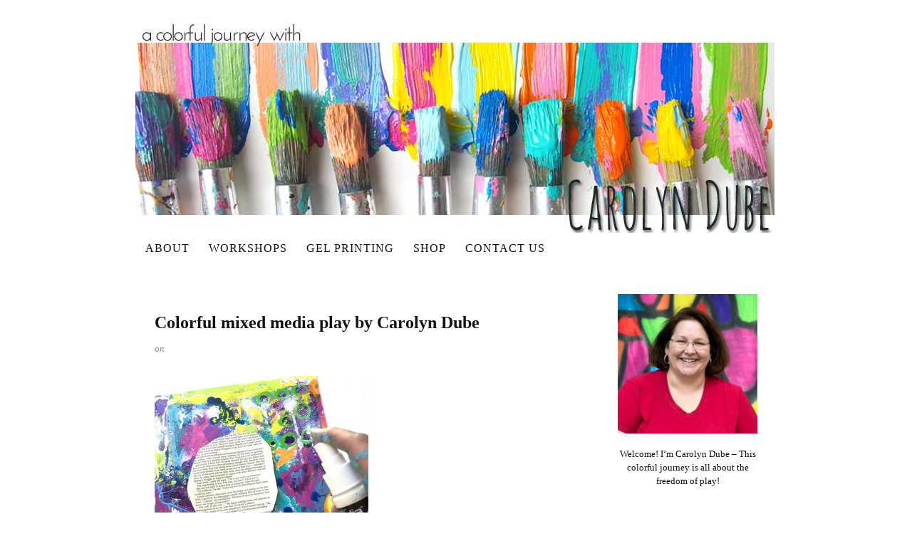

--- FILE ---
content_type: text/html; charset=UTF-8
request_url: https://acolorfuljourney.com/dream/painted-canvas-play-carolyn-dube4/
body_size: 84557
content:
<!DOCTYPE html>
<html dir="ltr" lang="en">
<head><meta charset="UTF-8" /><script>if(navigator.userAgent.match(/MSIE|Internet Explorer/i)||navigator.userAgent.match(/Trident\/7\..*?rv:11/i)){var href=document.location.href;if(!href.match(/[?&]nowprocket/)){if(href.indexOf("?")==-1){if(href.indexOf("#")==-1){document.location.href=href+"?nowprocket=1"}else{document.location.href=href.replace("#","?nowprocket=1#")}}else{if(href.indexOf("#")==-1){document.location.href=href+"&nowprocket=1"}else{document.location.href=href.replace("#","&nowprocket=1#")}}}}</script><script>(()=>{class RocketLazyLoadScripts{constructor(){this.v="2.0.2",this.userEvents=["keydown","keyup","mousedown","mouseup","mousemove","mouseover","mouseenter","mouseout","mouseleave","touchmove","touchstart","touchend","touchcancel","wheel","click","dblclick","input","visibilitychange"],this.attributeEvents=["onblur","onclick","oncontextmenu","ondblclick","onfocus","onmousedown","onmouseenter","onmouseleave","onmousemove","onmouseout","onmouseover","onmouseup","onmousewheel","onscroll","onsubmit"]}async t(){this.i(),this.o(),/iP(ad|hone)/.test(navigator.userAgent)&&this.h(),this.u(),this.l(this),this.m(),this.k(this),this.p(this),this._(),await Promise.all([this.R(),this.L()]),this.lastBreath=Date.now(),this.S(this),this.P(),this.D(),this.O(),this.M(),await this.C(this.delayedScripts.normal),await this.C(this.delayedScripts.defer),await this.C(this.delayedScripts.async),this.T("domReady"),await this.F(),await this.j(),await this.I(),this.T("windowLoad"),await this.A(),window.dispatchEvent(new Event("rocket-allScriptsLoaded")),this.everythingLoaded=!0,this.lastTouchEnd&&await new Promise((t=>setTimeout(t,500-Date.now()+this.lastTouchEnd))),this.H(),this.T("all"),this.U(),this.W()}i(){this.CSPIssue=sessionStorage.getItem("rocketCSPIssue"),document.addEventListener("securitypolicyviolation",(t=>{this.CSPIssue||"script-src-elem"!==t.violatedDirective||"data"!==t.blockedURI||(this.CSPIssue=!0,sessionStorage.setItem("rocketCSPIssue",!0))}),{isRocket:!0})}o(){window.addEventListener("pageshow",(t=>{this.persisted=t.persisted,this.realWindowLoadedFired=!0}),{isRocket:!0}),window.addEventListener("pagehide",(()=>{this.onFirstUserAction=null}),{isRocket:!0})}h(){let t;function e(e){t=e}window.addEventListener("touchstart",e,{isRocket:!0}),window.addEventListener("touchend",(function i(o){Math.abs(o.changedTouches[0].pageX-t.changedTouches[0].pageX)<10&&Math.abs(o.changedTouches[0].pageY-t.changedTouches[0].pageY)<10&&o.timeStamp-t.timeStamp<200&&(o.target.dispatchEvent(new PointerEvent("click",{target:o.target,bubbles:!0,cancelable:!0})),event.preventDefault(),window.removeEventListener("touchstart",e,{isRocket:!0}),window.removeEventListener("touchend",i,{isRocket:!0}))}),{isRocket:!0})}q(t){this.userActionTriggered||("mousemove"!==t.type||this.firstMousemoveIgnored?"keyup"===t.type||"mouseover"===t.type||"mouseout"===t.type||(this.userActionTriggered=!0,this.onFirstUserAction&&this.onFirstUserAction()):this.firstMousemoveIgnored=!0),"click"===t.type&&t.preventDefault(),this.savedUserEvents.length>0&&(t.stopPropagation(),t.stopImmediatePropagation()),"touchstart"===this.lastEvent&&"touchend"===t.type&&(this.lastTouchEnd=Date.now()),"click"===t.type&&(this.lastTouchEnd=0),this.lastEvent=t.type,this.savedUserEvents.push(t)}u(){this.savedUserEvents=[],this.userEventHandler=this.q.bind(this),this.userEvents.forEach((t=>window.addEventListener(t,this.userEventHandler,{passive:!1,isRocket:!0})))}U(){this.userEvents.forEach((t=>window.removeEventListener(t,this.userEventHandler,{passive:!1,isRocket:!0}))),this.savedUserEvents.forEach((t=>{t.target.dispatchEvent(new window[t.constructor.name](t.type,t))}))}m(){this.eventsMutationObserver=new MutationObserver((t=>{const e="return false";for(const i of t){if("attributes"===i.type){const t=i.target.getAttribute(i.attributeName);t&&t!==e&&(i.target.setAttribute("data-rocket-"+i.attributeName,t),i.target.setAttribute(i.attributeName,e))}"childList"===i.type&&i.addedNodes.forEach((t=>{if(t.nodeType===Node.ELEMENT_NODE)for(const i of t.attributes)this.attributeEvents.includes(i.name)&&i.value&&""!==i.value&&(t.setAttribute("data-rocket-"+i.name,i.value),t.setAttribute(i.name,e))}))}})),this.eventsMutationObserver.observe(document,{subtree:!0,childList:!0,attributeFilter:this.attributeEvents})}H(){this.eventsMutationObserver.disconnect(),this.attributeEvents.forEach((t=>{document.querySelectorAll("[data-rocket-"+t+"]").forEach((e=>{e.setAttribute(t,e.getAttribute("data-rocket-"+t)),e.removeAttribute("data-rocket-"+t)}))}))}k(t){Object.defineProperty(HTMLElement.prototype,"onclick",{get(){return this.rocketonclick},set(e){this.rocketonclick=e,this.setAttribute(t.everythingLoaded?"onclick":"data-rocket-onclick","this.rocketonclick(event)")}})}S(t){function e(e,i){let o=e[i];e[i]=null,Object.defineProperty(e,i,{get:()=>o,set(s){t.everythingLoaded?o=s:e["rocket"+i]=o=s}})}e(document,"onreadystatechange"),e(window,"onload"),e(window,"onpageshow");try{Object.defineProperty(document,"readyState",{get:()=>t.rocketReadyState,set(e){t.rocketReadyState=e},configurable:!0}),document.readyState="loading"}catch(t){console.log("WPRocket DJE readyState conflict, bypassing")}}l(t){this.originalAddEventListener=EventTarget.prototype.addEventListener,this.originalRemoveEventListener=EventTarget.prototype.removeEventListener,this.savedEventListeners=[],EventTarget.prototype.addEventListener=function(e,i,o){o&&o.isRocket||!t.B(e,this)&&!t.userEvents.includes(e)||t.B(e,this)&&!t.userActionTriggered||e.startsWith("rocket-")?t.originalAddEventListener.call(this,e,i,o):t.savedEventListeners.push({target:this,remove:!1,type:e,func:i,options:o})},EventTarget.prototype.removeEventListener=function(e,i,o){o&&o.isRocket||!t.B(e,this)&&!t.userEvents.includes(e)||t.B(e,this)&&!t.userActionTriggered||e.startsWith("rocket-")?t.originalRemoveEventListener.call(this,e,i,o):t.savedEventListeners.push({target:this,remove:!0,type:e,func:i,options:o})}}T(t){"all"===t&&(EventTarget.prototype.addEventListener=this.originalAddEventListener,EventTarget.prototype.removeEventListener=this.originalRemoveEventListener),this.savedEventListeners=this.savedEventListeners.filter((e=>{let i=e.type,o=e.target||window;return"domReady"===t&&"DOMContentLoaded"!==i&&"readystatechange"!==i||("windowLoad"===t&&"load"!==i&&"readystatechange"!==i&&"pageshow"!==i||(this.B(i,o)&&(i="rocket-"+i),e.remove?o.removeEventListener(i,e.func,e.options):o.addEventListener(i,e.func,e.options),!1))}))}p(t){let e;function i(e){return t.everythingLoaded?e:e.split(" ").map((t=>"load"===t||t.startsWith("load.")?"rocket-jquery-load":t)).join(" ")}function o(o){function s(e){const s=o.fn[e];o.fn[e]=o.fn.init.prototype[e]=function(){return this[0]===window&&t.userActionTriggered&&("string"==typeof arguments[0]||arguments[0]instanceof String?arguments[0]=i(arguments[0]):"object"==typeof arguments[0]&&Object.keys(arguments[0]).forEach((t=>{const e=arguments[0][t];delete arguments[0][t],arguments[0][i(t)]=e}))),s.apply(this,arguments),this}}if(o&&o.fn&&!t.allJQueries.includes(o)){const e={DOMContentLoaded:[],"rocket-DOMContentLoaded":[]};for(const t in e)document.addEventListener(t,(()=>{e[t].forEach((t=>t()))}),{isRocket:!0});o.fn.ready=o.fn.init.prototype.ready=function(i){function s(){parseInt(o.fn.jquery)>2?setTimeout((()=>i.bind(document)(o))):i.bind(document)(o)}return t.realDomReadyFired?!t.userActionTriggered||t.fauxDomReadyFired?s():e["rocket-DOMContentLoaded"].push(s):e.DOMContentLoaded.push(s),o([])},s("on"),s("one"),s("off"),t.allJQueries.push(o)}e=o}t.allJQueries=[],o(window.jQuery),Object.defineProperty(window,"jQuery",{get:()=>e,set(t){o(t)}})}P(){const t=new Map;document.write=document.writeln=function(e){const i=document.currentScript,o=document.createRange(),s=i.parentElement;let n=t.get(i);void 0===n&&(n=i.nextSibling,t.set(i,n));const a=document.createDocumentFragment();o.setStart(a,0),a.appendChild(o.createContextualFragment(e)),s.insertBefore(a,n)}}async R(){return new Promise((t=>{this.userActionTriggered?t():this.onFirstUserAction=t}))}async L(){return new Promise((t=>{document.addEventListener("DOMContentLoaded",(()=>{this.realDomReadyFired=!0,t()}),{isRocket:!0})}))}async I(){return this.realWindowLoadedFired?Promise.resolve():new Promise((t=>{window.addEventListener("load",t,{isRocket:!0})}))}M(){this.pendingScripts=[];this.scriptsMutationObserver=new MutationObserver((t=>{for(const e of t)e.addedNodes.forEach((t=>{"SCRIPT"!==t.tagName||t.noModule||t.isWPRocket||this.pendingScripts.push({script:t,promise:new Promise((e=>{const i=()=>{const i=this.pendingScripts.findIndex((e=>e.script===t));i>=0&&this.pendingScripts.splice(i,1),e()};t.addEventListener("load",i,{isRocket:!0}),t.addEventListener("error",i,{isRocket:!0}),setTimeout(i,1e3)}))})}))})),this.scriptsMutationObserver.observe(document,{childList:!0,subtree:!0})}async j(){await this.J(),this.pendingScripts.length?(await this.pendingScripts[0].promise,await this.j()):this.scriptsMutationObserver.disconnect()}D(){this.delayedScripts={normal:[],async:[],defer:[]},document.querySelectorAll("script[type$=rocketlazyloadscript]").forEach((t=>{t.hasAttribute("data-rocket-src")?t.hasAttribute("async")&&!1!==t.async?this.delayedScripts.async.push(t):t.hasAttribute("defer")&&!1!==t.defer||"module"===t.getAttribute("data-rocket-type")?this.delayedScripts.defer.push(t):this.delayedScripts.normal.push(t):this.delayedScripts.normal.push(t)}))}async _(){await this.L();let t=[];document.querySelectorAll("script[type$=rocketlazyloadscript][data-rocket-src]").forEach((e=>{let i=e.getAttribute("data-rocket-src");if(i&&!i.startsWith("data:")){i.startsWith("//")&&(i=location.protocol+i);try{const o=new URL(i).origin;o!==location.origin&&t.push({src:o,crossOrigin:e.crossOrigin||"module"===e.getAttribute("data-rocket-type")})}catch(t){}}})),t=[...new Map(t.map((t=>[JSON.stringify(t),t]))).values()],this.N(t,"preconnect")}async $(t){if(await this.G(),!0!==t.noModule||!("noModule"in HTMLScriptElement.prototype))return new Promise((e=>{let i;function o(){(i||t).setAttribute("data-rocket-status","executed"),e()}try{if(navigator.userAgent.includes("Firefox/")||""===navigator.vendor||this.CSPIssue)i=document.createElement("script"),[...t.attributes].forEach((t=>{let e=t.nodeName;"type"!==e&&("data-rocket-type"===e&&(e="type"),"data-rocket-src"===e&&(e="src"),i.setAttribute(e,t.nodeValue))})),t.text&&(i.text=t.text),t.nonce&&(i.nonce=t.nonce),i.hasAttribute("src")?(i.addEventListener("load",o,{isRocket:!0}),i.addEventListener("error",(()=>{i.setAttribute("data-rocket-status","failed-network"),e()}),{isRocket:!0}),setTimeout((()=>{i.isConnected||e()}),1)):(i.text=t.text,o()),i.isWPRocket=!0,t.parentNode.replaceChild(i,t);else{const i=t.getAttribute("data-rocket-type"),s=t.getAttribute("data-rocket-src");i?(t.type=i,t.removeAttribute("data-rocket-type")):t.removeAttribute("type"),t.addEventListener("load",o,{isRocket:!0}),t.addEventListener("error",(i=>{this.CSPIssue&&i.target.src.startsWith("data:")?(console.log("WPRocket: CSP fallback activated"),t.removeAttribute("src"),this.$(t).then(e)):(t.setAttribute("data-rocket-status","failed-network"),e())}),{isRocket:!0}),s?(t.fetchPriority="high",t.removeAttribute("data-rocket-src"),t.src=s):t.src="data:text/javascript;base64,"+window.btoa(unescape(encodeURIComponent(t.text)))}}catch(i){t.setAttribute("data-rocket-status","failed-transform"),e()}}));t.setAttribute("data-rocket-status","skipped")}async C(t){const e=t.shift();return e?(e.isConnected&&await this.$(e),this.C(t)):Promise.resolve()}O(){this.N([...this.delayedScripts.normal,...this.delayedScripts.defer,...this.delayedScripts.async],"preload")}N(t,e){this.trash=this.trash||[];let i=!0;var o=document.createDocumentFragment();t.forEach((t=>{const s=t.getAttribute&&t.getAttribute("data-rocket-src")||t.src;if(s&&!s.startsWith("data:")){const n=document.createElement("link");n.href=s,n.rel=e,"preconnect"!==e&&(n.as="script",n.fetchPriority=i?"high":"low"),t.getAttribute&&"module"===t.getAttribute("data-rocket-type")&&(n.crossOrigin=!0),t.crossOrigin&&(n.crossOrigin=t.crossOrigin),t.integrity&&(n.integrity=t.integrity),t.nonce&&(n.nonce=t.nonce),o.appendChild(n),this.trash.push(n),i=!1}})),document.head.appendChild(o)}W(){this.trash.forEach((t=>t.remove()))}async F(){try{document.readyState="interactive"}catch(t){}this.fauxDomReadyFired=!0;try{await this.G(),document.dispatchEvent(new Event("rocket-readystatechange")),await this.G(),document.rocketonreadystatechange&&document.rocketonreadystatechange(),await this.G(),document.dispatchEvent(new Event("rocket-DOMContentLoaded")),await this.G(),window.dispatchEvent(new Event("rocket-DOMContentLoaded"))}catch(t){console.error(t)}}async A(){try{document.readyState="complete"}catch(t){}try{await this.G(),document.dispatchEvent(new Event("rocket-readystatechange")),await this.G(),document.rocketonreadystatechange&&document.rocketonreadystatechange(),await this.G(),window.dispatchEvent(new Event("rocket-load")),await this.G(),window.rocketonload&&window.rocketonload(),await this.G(),this.allJQueries.forEach((t=>t(window).trigger("rocket-jquery-load"))),await this.G();const t=new Event("rocket-pageshow");t.persisted=this.persisted,window.dispatchEvent(t),await this.G(),window.rocketonpageshow&&window.rocketonpageshow({persisted:this.persisted})}catch(t){console.error(t)}}async G(){Date.now()-this.lastBreath>45&&(await this.J(),this.lastBreath=Date.now())}async J(){return document.hidden?new Promise((t=>setTimeout(t))):new Promise((t=>requestAnimationFrame(t)))}B(t,e){return e===document&&"readystatechange"===t||(e===document&&"DOMContentLoaded"===t||(e===window&&"DOMContentLoaded"===t||(e===window&&"load"===t||e===window&&"pageshow"===t)))}static run(){(new RocketLazyLoadScripts).t()}}RocketLazyLoadScripts.run()})();</script>

<meta name="viewport" content="width=device-width, initial-scale=1" />
<link data-minify="1" href="https://acolorfuljourney.com/wp-content/cache/min/1/wp-content/thesis/skins/classic-r/css.css?ver=1746792274" rel="stylesheet" />
<title>Colorful mixed media play by Carolyn Dube - Carolyn Dube</title>
<link href=\'http://fonts.googleapis.com/css?family=Josefin+Sans:400,700|Amatic+SC:400,700\' rel=\'stylesheet\' type=\'text/css\'>
<meta property=\"fb:pages\" content=\"391144817681212\" />
<link rel=\"shortcut icon\" href=\"https://acolorfuljourney.com/wp-content/uploads/2015/08/favicon-22.ico\" type=\"image/x-icon\" />
<link href="https://acolorfuljourney.com/feed/" rel="alternate" type="application/rss+xml" title="Carolyn Dube feed" />
<link href="https://acolorfuljourney.com/xmlrpc.php" rel="pingback" />
<link href="https://acolorfuljourney.com/wp-content/uploads/2015/08/favicon-22.ico" rel="shortcut icon" />
<meta name='robots' content='index, follow, max-snippet:-1, max-image-preview:large, max-video-preview:-1' />
	<style>img:is([sizes="auto" i], [sizes^="auto," i]) { contain-intrinsic-size: 3000px 1500px }</style>
	
	<!-- This site is optimized with the Yoast SEO plugin v26.8 - https://yoast.com/product/yoast-seo-wordpress/ -->
	<link rel="canonical" href="https://acolorfuljourney.com/dream/painted-canvas-play-carolyn-dube4/" />
	<meta property="og:locale" content="en_US" />
	<meta property="og:type" content="article" />
	<meta property="og:title" content="Colorful mixed media play by Carolyn Dube - Carolyn Dube" />
	<meta property="og:url" content="https://acolorfuljourney.com/dream/painted-canvas-play-carolyn-dube4/" />
	<meta property="og:site_name" content="Carolyn Dube" />
	<meta property="article:publisher" content="https://www.facebook.com/aColorfulJourney" />
	<meta property="article:modified_time" content="2016-11-02T00:44:18+00:00" />
	<meta property="og:image" content="https://acolorfuljourney.com/dream/painted-canvas-play-carolyn-dube4" />
	<meta property="og:image:width" content="700" />
	<meta property="og:image:height" content="700" />
	<meta property="og:image:type" content="image/jpeg" />
	<script type="application/ld+json" class="yoast-schema-graph">{"@context":"https://schema.org","@graph":[{"@type":"WebPage","@id":"https://acolorfuljourney.com/dream/painted-canvas-play-carolyn-dube4/","url":"https://acolorfuljourney.com/dream/painted-canvas-play-carolyn-dube4/","name":"Colorful mixed media play by Carolyn Dube - Carolyn Dube","isPartOf":{"@id":"https://acolorfuljourney.com/#website"},"primaryImageOfPage":{"@id":"https://acolorfuljourney.com/dream/painted-canvas-play-carolyn-dube4/#primaryimage"},"image":{"@id":"https://acolorfuljourney.com/dream/painted-canvas-play-carolyn-dube4/#primaryimage"},"thumbnailUrl":"https://acolorfuljourney.com/wp-content/uploads/2016/11/painted-canvas-play-carolyn-dube4.jpg","datePublished":"2016-11-01T22:49:31+00:00","dateModified":"2016-11-02T00:44:18+00:00","breadcrumb":{"@id":"https://acolorfuljourney.com/dream/painted-canvas-play-carolyn-dube4/#breadcrumb"},"inLanguage":"en","potentialAction":[{"@type":"ReadAction","target":["https://acolorfuljourney.com/dream/painted-canvas-play-carolyn-dube4/"]}]},{"@type":"ImageObject","inLanguage":"en","@id":"https://acolorfuljourney.com/dream/painted-canvas-play-carolyn-dube4/#primaryimage","url":"https://acolorfuljourney.com/wp-content/uploads/2016/11/painted-canvas-play-carolyn-dube4.jpg","contentUrl":"https://acolorfuljourney.com/wp-content/uploads/2016/11/painted-canvas-play-carolyn-dube4.jpg","width":700,"height":700},{"@type":"BreadcrumbList","@id":"https://acolorfuljourney.com/dream/painted-canvas-play-carolyn-dube4/#breadcrumb","itemListElement":[{"@type":"ListItem","position":1,"name":"Am I Dreaming of Pink Spiked Hair?","item":"https://acolorfuljourney.com/dream/"},{"@type":"ListItem","position":2,"name":"Colorful mixed media play by Carolyn Dube"}]},{"@type":"WebSite","@id":"https://acolorfuljourney.com/#website","url":"https://acolorfuljourney.com/","name":"Carolyn Dube","description":"Adventures Chasing Rainbows","potentialAction":[{"@type":"SearchAction","target":{"@type":"EntryPoint","urlTemplate":"https://acolorfuljourney.com/?s={search_term_string}"},"query-input":{"@type":"PropertyValueSpecification","valueRequired":true,"valueName":"search_term_string"}}],"inLanguage":"en"}]}</script>
	<!-- / Yoast SEO plugin. -->


<link rel='dns-prefetch' href='//www.googletagmanager.com' />

<link rel="alternate" type="application/rss+xml" title="Carolyn Dube &raquo; Colorful mixed media play by Carolyn Dube Comments Feed" href="https://acolorfuljourney.com/dream/painted-canvas-play-carolyn-dube4/feed/" />
<style id='wp-emoji-styles-inline-css' type='text/css'>

	img.wp-smiley, img.emoji {
		display: inline !important;
		border: none !important;
		box-shadow: none !important;
		height: 1em !important;
		width: 1em !important;
		margin: 0 0.07em !important;
		vertical-align: -0.1em !important;
		background: none !important;
		padding: 0 !important;
	}
</style>
<link rel='stylesheet' id='wp-block-library-css' href='https://acolorfuljourney.com/wp-includes/css/dist/block-library/style.min.css?ver=d278bfa8fc5533292581bb7f34904d07' type='text/css' media='all' />
<style id='classic-theme-styles-inline-css' type='text/css'>
/*! This file is auto-generated */
.wp-block-button__link{color:#fff;background-color:#32373c;border-radius:9999px;box-shadow:none;text-decoration:none;padding:calc(.667em + 2px) calc(1.333em + 2px);font-size:1.125em}.wp-block-file__button{background:#32373c;color:#fff;text-decoration:none}
</style>
<link data-minify="1" rel='stylesheet' id='ugb-style-css-v2-css' href='https://acolorfuljourney.com/wp-content/cache/min/1/wp-content/plugins/stackable-ultimate-gutenberg-blocks/dist/deprecated/frontend_blocks_deprecated_v2.css?ver=1746792274' type='text/css' media='all' />
<style id='ugb-style-css-v2-inline-css' type='text/css'>
:root {
			--content-width: 900px;
		}
</style>
<style id='global-styles-inline-css' type='text/css'>
:root{--wp--preset--aspect-ratio--square: 1;--wp--preset--aspect-ratio--4-3: 4/3;--wp--preset--aspect-ratio--3-4: 3/4;--wp--preset--aspect-ratio--3-2: 3/2;--wp--preset--aspect-ratio--2-3: 2/3;--wp--preset--aspect-ratio--16-9: 16/9;--wp--preset--aspect-ratio--9-16: 9/16;--wp--preset--color--black: #000000;--wp--preset--color--cyan-bluish-gray: #abb8c3;--wp--preset--color--white: #ffffff;--wp--preset--color--pale-pink: #f78da7;--wp--preset--color--vivid-red: #cf2e2e;--wp--preset--color--luminous-vivid-orange: #ff6900;--wp--preset--color--luminous-vivid-amber: #fcb900;--wp--preset--color--light-green-cyan: #7bdcb5;--wp--preset--color--vivid-green-cyan: #00d084;--wp--preset--color--pale-cyan-blue: #8ed1fc;--wp--preset--color--vivid-cyan-blue: #0693e3;--wp--preset--color--vivid-purple: #9b51e0;--wp--preset--gradient--vivid-cyan-blue-to-vivid-purple: linear-gradient(135deg,rgba(6,147,227,1) 0%,rgb(155,81,224) 100%);--wp--preset--gradient--light-green-cyan-to-vivid-green-cyan: linear-gradient(135deg,rgb(122,220,180) 0%,rgb(0,208,130) 100%);--wp--preset--gradient--luminous-vivid-amber-to-luminous-vivid-orange: linear-gradient(135deg,rgba(252,185,0,1) 0%,rgba(255,105,0,1) 100%);--wp--preset--gradient--luminous-vivid-orange-to-vivid-red: linear-gradient(135deg,rgba(255,105,0,1) 0%,rgb(207,46,46) 100%);--wp--preset--gradient--very-light-gray-to-cyan-bluish-gray: linear-gradient(135deg,rgb(238,238,238) 0%,rgb(169,184,195) 100%);--wp--preset--gradient--cool-to-warm-spectrum: linear-gradient(135deg,rgb(74,234,220) 0%,rgb(151,120,209) 20%,rgb(207,42,186) 40%,rgb(238,44,130) 60%,rgb(251,105,98) 80%,rgb(254,248,76) 100%);--wp--preset--gradient--blush-light-purple: linear-gradient(135deg,rgb(255,206,236) 0%,rgb(152,150,240) 100%);--wp--preset--gradient--blush-bordeaux: linear-gradient(135deg,rgb(254,205,165) 0%,rgb(254,45,45) 50%,rgb(107,0,62) 100%);--wp--preset--gradient--luminous-dusk: linear-gradient(135deg,rgb(255,203,112) 0%,rgb(199,81,192) 50%,rgb(65,88,208) 100%);--wp--preset--gradient--pale-ocean: linear-gradient(135deg,rgb(255,245,203) 0%,rgb(182,227,212) 50%,rgb(51,167,181) 100%);--wp--preset--gradient--electric-grass: linear-gradient(135deg,rgb(202,248,128) 0%,rgb(113,206,126) 100%);--wp--preset--gradient--midnight: linear-gradient(135deg,rgb(2,3,129) 0%,rgb(40,116,252) 100%);--wp--preset--font-size--small: 13px;--wp--preset--font-size--medium: 20px;--wp--preset--font-size--large: 36px;--wp--preset--font-size--x-large: 42px;--wp--preset--spacing--20: 0.44rem;--wp--preset--spacing--30: 0.67rem;--wp--preset--spacing--40: 1rem;--wp--preset--spacing--50: 1.5rem;--wp--preset--spacing--60: 2.25rem;--wp--preset--spacing--70: 3.38rem;--wp--preset--spacing--80: 5.06rem;--wp--preset--shadow--natural: 6px 6px 9px rgba(0, 0, 0, 0.2);--wp--preset--shadow--deep: 12px 12px 50px rgba(0, 0, 0, 0.4);--wp--preset--shadow--sharp: 6px 6px 0px rgba(0, 0, 0, 0.2);--wp--preset--shadow--outlined: 6px 6px 0px -3px rgba(255, 255, 255, 1), 6px 6px rgba(0, 0, 0, 1);--wp--preset--shadow--crisp: 6px 6px 0px rgba(0, 0, 0, 1);}:where(.is-layout-flex){gap: 0.5em;}:where(.is-layout-grid){gap: 0.5em;}body .is-layout-flex{display: flex;}.is-layout-flex{flex-wrap: wrap;align-items: center;}.is-layout-flex > :is(*, div){margin: 0;}body .is-layout-grid{display: grid;}.is-layout-grid > :is(*, div){margin: 0;}:where(.wp-block-columns.is-layout-flex){gap: 2em;}:where(.wp-block-columns.is-layout-grid){gap: 2em;}:where(.wp-block-post-template.is-layout-flex){gap: 1.25em;}:where(.wp-block-post-template.is-layout-grid){gap: 1.25em;}.has-black-color{color: var(--wp--preset--color--black) !important;}.has-cyan-bluish-gray-color{color: var(--wp--preset--color--cyan-bluish-gray) !important;}.has-white-color{color: var(--wp--preset--color--white) !important;}.has-pale-pink-color{color: var(--wp--preset--color--pale-pink) !important;}.has-vivid-red-color{color: var(--wp--preset--color--vivid-red) !important;}.has-luminous-vivid-orange-color{color: var(--wp--preset--color--luminous-vivid-orange) !important;}.has-luminous-vivid-amber-color{color: var(--wp--preset--color--luminous-vivid-amber) !important;}.has-light-green-cyan-color{color: var(--wp--preset--color--light-green-cyan) !important;}.has-vivid-green-cyan-color{color: var(--wp--preset--color--vivid-green-cyan) !important;}.has-pale-cyan-blue-color{color: var(--wp--preset--color--pale-cyan-blue) !important;}.has-vivid-cyan-blue-color{color: var(--wp--preset--color--vivid-cyan-blue) !important;}.has-vivid-purple-color{color: var(--wp--preset--color--vivid-purple) !important;}.has-black-background-color{background-color: var(--wp--preset--color--black) !important;}.has-cyan-bluish-gray-background-color{background-color: var(--wp--preset--color--cyan-bluish-gray) !important;}.has-white-background-color{background-color: var(--wp--preset--color--white) !important;}.has-pale-pink-background-color{background-color: var(--wp--preset--color--pale-pink) !important;}.has-vivid-red-background-color{background-color: var(--wp--preset--color--vivid-red) !important;}.has-luminous-vivid-orange-background-color{background-color: var(--wp--preset--color--luminous-vivid-orange) !important;}.has-luminous-vivid-amber-background-color{background-color: var(--wp--preset--color--luminous-vivid-amber) !important;}.has-light-green-cyan-background-color{background-color: var(--wp--preset--color--light-green-cyan) !important;}.has-vivid-green-cyan-background-color{background-color: var(--wp--preset--color--vivid-green-cyan) !important;}.has-pale-cyan-blue-background-color{background-color: var(--wp--preset--color--pale-cyan-blue) !important;}.has-vivid-cyan-blue-background-color{background-color: var(--wp--preset--color--vivid-cyan-blue) !important;}.has-vivid-purple-background-color{background-color: var(--wp--preset--color--vivid-purple) !important;}.has-black-border-color{border-color: var(--wp--preset--color--black) !important;}.has-cyan-bluish-gray-border-color{border-color: var(--wp--preset--color--cyan-bluish-gray) !important;}.has-white-border-color{border-color: var(--wp--preset--color--white) !important;}.has-pale-pink-border-color{border-color: var(--wp--preset--color--pale-pink) !important;}.has-vivid-red-border-color{border-color: var(--wp--preset--color--vivid-red) !important;}.has-luminous-vivid-orange-border-color{border-color: var(--wp--preset--color--luminous-vivid-orange) !important;}.has-luminous-vivid-amber-border-color{border-color: var(--wp--preset--color--luminous-vivid-amber) !important;}.has-light-green-cyan-border-color{border-color: var(--wp--preset--color--light-green-cyan) !important;}.has-vivid-green-cyan-border-color{border-color: var(--wp--preset--color--vivid-green-cyan) !important;}.has-pale-cyan-blue-border-color{border-color: var(--wp--preset--color--pale-cyan-blue) !important;}.has-vivid-cyan-blue-border-color{border-color: var(--wp--preset--color--vivid-cyan-blue) !important;}.has-vivid-purple-border-color{border-color: var(--wp--preset--color--vivid-purple) !important;}.has-vivid-cyan-blue-to-vivid-purple-gradient-background{background: var(--wp--preset--gradient--vivid-cyan-blue-to-vivid-purple) !important;}.has-light-green-cyan-to-vivid-green-cyan-gradient-background{background: var(--wp--preset--gradient--light-green-cyan-to-vivid-green-cyan) !important;}.has-luminous-vivid-amber-to-luminous-vivid-orange-gradient-background{background: var(--wp--preset--gradient--luminous-vivid-amber-to-luminous-vivid-orange) !important;}.has-luminous-vivid-orange-to-vivid-red-gradient-background{background: var(--wp--preset--gradient--luminous-vivid-orange-to-vivid-red) !important;}.has-very-light-gray-to-cyan-bluish-gray-gradient-background{background: var(--wp--preset--gradient--very-light-gray-to-cyan-bluish-gray) !important;}.has-cool-to-warm-spectrum-gradient-background{background: var(--wp--preset--gradient--cool-to-warm-spectrum) !important;}.has-blush-light-purple-gradient-background{background: var(--wp--preset--gradient--blush-light-purple) !important;}.has-blush-bordeaux-gradient-background{background: var(--wp--preset--gradient--blush-bordeaux) !important;}.has-luminous-dusk-gradient-background{background: var(--wp--preset--gradient--luminous-dusk) !important;}.has-pale-ocean-gradient-background{background: var(--wp--preset--gradient--pale-ocean) !important;}.has-electric-grass-gradient-background{background: var(--wp--preset--gradient--electric-grass) !important;}.has-midnight-gradient-background{background: var(--wp--preset--gradient--midnight) !important;}.has-small-font-size{font-size: var(--wp--preset--font-size--small) !important;}.has-medium-font-size{font-size: var(--wp--preset--font-size--medium) !important;}.has-large-font-size{font-size: var(--wp--preset--font-size--large) !important;}.has-x-large-font-size{font-size: var(--wp--preset--font-size--x-large) !important;}
:where(.wp-block-post-template.is-layout-flex){gap: 1.25em;}:where(.wp-block-post-template.is-layout-grid){gap: 1.25em;}
:where(.wp-block-columns.is-layout-flex){gap: 2em;}:where(.wp-block-columns.is-layout-grid){gap: 2em;}
:root :where(.wp-block-pullquote){font-size: 1.5em;line-height: 1.6;}
</style>
<link data-minify="1" rel='stylesheet' id='cookie-law-info-css' href='https://acolorfuljourney.com/wp-content/cache/min/1/wp-content/plugins/cookie-law-info/legacy/public/css/cookie-law-info-public.css?ver=1746792274' type='text/css' media='all' />
<link data-minify="1" rel='stylesheet' id='cookie-law-info-gdpr-css' href='https://acolorfuljourney.com/wp-content/cache/min/1/wp-content/plugins/cookie-law-info/legacy/public/css/cookie-law-info-gdpr.css?ver=1746792274' type='text/css' media='all' />
<link data-minify="1" rel='stylesheet' id='scss-css' href='https://acolorfuljourney.com/wp-content/cache/min/1/wp-content/cache/busting/1/sccss.css?ver=1746792274' type='text/css' media='all' />
<style id='rocket-lazyload-inline-css' type='text/css'>
.rll-youtube-player{position:relative;padding-bottom:56.23%;height:0;overflow:hidden;max-width:100%;}.rll-youtube-player:focus-within{outline: 2px solid currentColor;outline-offset: 5px;}.rll-youtube-player iframe{position:absolute;top:0;left:0;width:100%;height:100%;z-index:100;background:0 0}.rll-youtube-player img{bottom:0;display:block;left:0;margin:auto;max-width:100%;width:100%;position:absolute;right:0;top:0;border:none;height:auto;-webkit-transition:.4s all;-moz-transition:.4s all;transition:.4s all}.rll-youtube-player img:hover{-webkit-filter:brightness(75%)}.rll-youtube-player .play{height:100%;width:100%;left:0;top:0;position:absolute;background:var(--wpr-bg-fe560b53-58e3-4bef-970d-4d0e1b92ee2f) no-repeat center;background-color: transparent !important;cursor:pointer;border:none;}
</style>
<script type="text/javascript" id="ugb-block-frontend-js-v2-js-extra">
/* <![CDATA[ */
var stackable = {"restUrl":"https:\/\/acolorfuljourney.com\/wp-json\/"};
/* ]]> */
</script>
<script type="rocketlazyloadscript" data-minify="1" data-rocket-type="text/javascript" data-rocket-src="https://acolorfuljourney.com/wp-content/cache/min/1/wp-content/plugins/stackable-ultimate-gutenberg-blocks/dist/deprecated/frontend_blocks_deprecated_v2.js?ver=1746792274" id="ugb-block-frontend-js-v2-js" data-rocket-defer defer></script>
<script type="rocketlazyloadscript" data-rocket-type="text/javascript" data-rocket-src="https://acolorfuljourney.com/wp-includes/js/jquery/jquery.min.js?ver=3.7.1" id="jquery-core-js" data-rocket-defer defer></script>
<script type="rocketlazyloadscript" data-rocket-type="text/javascript" data-rocket-src="https://acolorfuljourney.com/wp-includes/js/jquery/jquery-migrate.min.js?ver=3.4.1" id="jquery-migrate-js" data-rocket-defer defer></script>
<script type="text/javascript" id="cookie-law-info-js-extra">
/* <![CDATA[ */
var Cli_Data = {"nn_cookie_ids":[],"cookielist":[],"non_necessary_cookies":[],"ccpaEnabled":"","ccpaRegionBased":"","ccpaBarEnabled":"","strictlyEnabled":["necessary","obligatoire"],"ccpaType":"gdpr","js_blocking":"","custom_integration":"","triggerDomRefresh":"","secure_cookies":""};
var cli_cookiebar_settings = {"animate_speed_hide":"500","animate_speed_show":"500","background":"#fff","border":"#444","border_on":"","button_1_button_colour":"#000","button_1_button_hover":"#000000","button_1_link_colour":"#fff","button_1_as_button":"1","button_1_new_win":"","button_2_button_colour":"#333","button_2_button_hover":"#292929","button_2_link_colour":"#444","button_2_as_button":"","button_2_hidebar":"1","button_3_button_colour":"#000","button_3_button_hover":"#000000","button_3_link_colour":"#fff","button_3_as_button":"1","button_3_new_win":"","button_4_button_colour":"#000","button_4_button_hover":"#000000","button_4_link_colour":"#fff","button_4_as_button":"1","button_7_button_colour":"#61a229","button_7_button_hover":"#4e8221","button_7_link_colour":"#fff","button_7_as_button":"1","button_7_new_win":"","font_family":"inherit","header_fix":"","notify_animate_hide":"1","notify_animate_show":"","notify_div_id":"#cookie-law-info-bar","notify_position_horizontal":"right","notify_position_vertical":"bottom","scroll_close":"1","scroll_close_reload":"","accept_close_reload":"","reject_close_reload":"","showagain_tab":"1","showagain_background":"#fff","showagain_border":"#000","showagain_div_id":"#cookie-law-info-again","showagain_x_position":"100px","text":"#000","show_once_yn":"1","show_once":"10000","logging_on":"","as_popup":"","popup_overlay":"1","bar_heading_text":"","cookie_bar_as":"banner","popup_showagain_position":"bottom-right","widget_position":"left"};
var log_object = {"ajax_url":"https:\/\/acolorfuljourney.com\/wp-admin\/admin-ajax.php"};
/* ]]> */
</script>
<script type="rocketlazyloadscript" data-minify="1" data-rocket-type="text/javascript" data-rocket-src="https://acolorfuljourney.com/wp-content/cache/min/1/wp-content/plugins/cookie-law-info/legacy/public/js/cookie-law-info-public.js?ver=1746792274" id="cookie-law-info-js" data-rocket-defer defer></script>

<!-- Google tag (gtag.js) snippet added by Site Kit -->
<!-- Google Analytics snippet added by Site Kit -->
<script type="rocketlazyloadscript" data-rocket-type="text/javascript" data-rocket-src="https://www.googletagmanager.com/gtag/js?id=GT-M3KF6ZK" id="google_gtagjs-js" async></script>
<script type="rocketlazyloadscript" data-rocket-type="text/javascript" id="google_gtagjs-js-after">
/* <![CDATA[ */
window.dataLayer = window.dataLayer || [];function gtag(){dataLayer.push(arguments);}
gtag("set","linker",{"domains":["acolorfuljourney.com"]});
gtag("js", new Date());
gtag("set", "developer_id.dZTNiMT", true);
gtag("config", "GT-M3KF6ZK");
/* ]]> */
</script>
<link rel="https://api.w.org/" href="https://acolorfuljourney.com/wp-json/" /><link rel="alternate" title="JSON" type="application/json" href="https://acolorfuljourney.com/wp-json/wp/v2/media/20746" /><link rel="alternate" title="oEmbed (JSON)" type="application/json+oembed" href="https://acolorfuljourney.com/wp-json/oembed/1.0/embed?url=https%3A%2F%2Facolorfuljourney.com%2Fdream%2Fpainted-canvas-play-carolyn-dube4%2F" />
<link rel="alternate" title="oEmbed (XML)" type="text/xml+oembed" href="https://acolorfuljourney.com/wp-json/oembed/1.0/embed?url=https%3A%2F%2Facolorfuljourney.com%2Fdream%2Fpainted-canvas-play-carolyn-dube4%2F&#038;format=xml" />
<meta name="generator" content="Site Kit by Google 1.168.0" /><!-- Global site tag (gtag.js) - Google Analytics -->
<script type="rocketlazyloadscript" async data-rocket-src="https://www.googletagmanager.com/gtag/js?id=UA-42614245-1"></script>
<script type="rocketlazyloadscript">
  window.dataLayer = window.dataLayer || [];
  function gtag(){dataLayer.push(arguments);}
  gtag('js', new Date());

  gtag('config', 'UA-42614245-1');
</script><!-- All in one Favicon 4.8 --><link rel="shortcut icon" href="https://acolorfuljourney.com/wp-content/uploads/2015/08/favicon-2.ico" />
		<style type="text/css" id="wp-custom-css">
			/* WPPS nmarkovic CM17457072 start */

@media (max-width: 899px) {
	.template-home .columns {
		display: flex;
		flex-direction: column-reverse;
	}
}

/* WPPS nmarkovic CM17457072 end */

.wpps1 #header {
	display: none !important;
}		</style>
		<style id="sccss">/** WP Curve AB #148614 Start **/
/*.sidebar .widget_categories #cat {
	width: 94%;
    padding: 8px 5px;
    border: 1px solid #fff;
}
.sidebar .widget_search form.searchform input#s {
	padding: 10px 5px;
    margin-bottom: 10px;
	border: 1px solid #FFF;
}
.sidebar .widget_search form.searchform #searchsubmit {
	padding: 10px 25px;
    -webkit-border-radius: 5px;
	-moz-border-radius: 5px;
	border-radius: 5px;
    background-color: #2d7a86;
    color: #FFF;
    font-size: 16px;
    border: none;
}
/** WP Curve AB #148614 End **/
.widget.widget_categories {
    background-color: white;
		}

.widget.widget_search {
    background-color: white;
    
}</style><noscript><style id="rocket-lazyload-nojs-css">.rll-youtube-player, [data-lazy-src]{display:none !important;}</style></noscript><noscript><style>.menu { display: block; }</style></noscript><style id="wpr-lazyload-bg-container"></style><style id="wpr-lazyload-bg-exclusion"></style>
<noscript>
<style id="wpr-lazyload-bg-nostyle">.rll-youtube-player .play{--wpr-bg-fe560b53-58e3-4bef-970d-4d0e1b92ee2f: url('https://acolorfuljourney.com/wp-content/plugins/wp-rocket/assets/img/youtube.png');}</style>
</noscript>
<script type="application/javascript">const rocket_pairs = [{"selector":".rll-youtube-player .play","style":".rll-youtube-player .play{--wpr-bg-fe560b53-58e3-4bef-970d-4d0e1b92ee2f: url('https:\/\/acolorfuljourney.com\/wp-content\/plugins\/wp-rocket\/assets\/img\/youtube.png');}","hash":"fe560b53-58e3-4bef-970d-4d0e1b92ee2f","url":"https:\/\/acolorfuljourney.com\/wp-content\/plugins\/wp-rocket\/assets\/img\/youtube.png"}]; const rocket_excluded_pairs = [];</script><meta name="generator" content="WP Rocket 3.18.2" data-wpr-features="wpr_lazyload_css_bg_img wpr_delay_js wpr_defer_js wpr_minify_js wpr_lazyload_images wpr_lazyload_iframes wpr_image_dimensions wpr_minify_css wpr_preload_links wpr_desktop" /></head>
<body data-rsssl=1 class="template-attachment">

<div data-rocket-location-hash="93b9c55a76db46220508acbe442d05f2" class="container">
	<div data-rocket-location-hash="b9268b4432fe0746a994bae6f90d5f50" id="header" class="header">
<a id="thesis_header_image_link" href="https://acolorfuljourney.com"><img id="thesis_header_image" src="https://acolorfuljourney.com/wp-content/uploads/2014/07/header-carolyn-dube-300.jpg" alt="Carolyn Dube header image" width="897" height="300" /></a>
	</div>
	<span class="menu_control">≡ Menu</span>
<ul id="menu-paintbrush-menu" class="menu"><li id="menu-item-10324" class="menu-item menu-item-type-post_type menu-item-object-page menu-item-has-children menu-item-10324"><a href="https://acolorfuljourney.com/about/">About</a>
<ul class="sub-menu">
	<li id="menu-item-31376" class="menu-item menu-item-type-custom menu-item-object-custom menu-item-31376"><a href="https://acolorfuljourney.com/about/">About</a></li>
	<li id="menu-item-19935" class="menu-item menu-item-type-post_type menu-item-object-page menu-item-19935"><a href="https://acolorfuljourney.com/play-play-play/">Permission to Play</a></li>
	<li id="menu-item-19879" class="menu-item menu-item-type-post_type menu-item-object-page menu-item-19879"><a href="https://acolorfuljourney.com/o-o-p-s/">What is an O.O.P.S.?</a></li>
	<li id="menu-item-10322" class="menu-item menu-item-type-post_type menu-item-object-page menu-item-10322"><a href="https://acolorfuljourney.com/newsletter/">Newsletter</a></li>
</ul>
</li>
<li id="menu-item-10323" class="menu-item menu-item-type-post_type menu-item-object-page menu-item-10323"><a href="https://acolorfuljourney.com/workshops-2/">Workshops</a></li>
<li id="menu-item-24379" class="menu-item menu-item-type-post_type menu-item-object-page menu-item-24379"><a href="https://acolorfuljourney.com/gel-printing-techniques-tutorials/">Gel Printing</a></li>
<li id="menu-item-10320" class="menu-item menu-item-type-post_type menu-item-object-page menu-item-10320"><a href="https://acolorfuljourney.com/shop/">Shop</a></li>
<li id="menu-item-21345" class="menu-item menu-item-type-post_type menu-item-object-page menu-item-21345"><a href="https://acolorfuljourney.com/contact/">Contact Us</a></li>
</ul>
	<div data-rocket-location-hash="3ff9b90d25a5ffe9a593aa57ae6999c2" class="columns">
		<div data-rocket-location-hash="bee70a467523869f5db59c11f5f2ab8b" class="content">
			<div class="prev_next">
			</div>
			<div id="post-20746" class="post_box grt top">
				<div class="headline_area">
					<h1 class="headline">Colorful mixed media play by Carolyn Dube</h1>
					<div class="byline small">
						<span class="post_date_intro">on</span> <span class="post_date" title="2016-11-01"></span>
					</div>
				</div>
				<div class="post_content">
 <p class="attachment"><a href='https://acolorfuljourney.com/wp-content/uploads/2016/11/painted-canvas-play-carolyn-dube4.jpg'><img fetchpriority="high" decoding="async" width="300" height="300" src="data:image/svg+xml,%3Csvg%20xmlns='http://www.w3.org/2000/svg'%20viewBox='0%200%20300%20300'%3E%3C/svg%3E" class="attachment-medium size-medium" alt="" data-lazy-srcset="https://acolorfuljourney.com/wp-content/uploads/2016/11/painted-canvas-play-carolyn-dube4-300x300.jpg 300w, https://acolorfuljourney.com/wp-content/uploads/2016/11/painted-canvas-play-carolyn-dube4-150x150.jpg 150w, https://acolorfuljourney.com/wp-content/uploads/2016/11/painted-canvas-play-carolyn-dube4-600x600.jpg 600w, https://acolorfuljourney.com/wp-content/uploads/2016/11/painted-canvas-play-carolyn-dube4.jpg 700w" data-lazy-sizes="(max-width: 300px) 100vw, 300px" data-pin-url="https://acolorfuljourney.com/dream/painted-canvas-play-carolyn-dube4/?tp_image_id=20746" data-lazy-src="https://acolorfuljourney.com/wp-content/uploads/2016/11/painted-canvas-play-carolyn-dube4-300x300.jpg" /><noscript><img fetchpriority="high" decoding="async" width="300" height="300" src="https://acolorfuljourney.com/wp-content/uploads/2016/11/painted-canvas-play-carolyn-dube4-300x300.jpg" class="attachment-medium size-medium" alt="" srcset="https://acolorfuljourney.com/wp-content/uploads/2016/11/painted-canvas-play-carolyn-dube4-300x300.jpg 300w, https://acolorfuljourney.com/wp-content/uploads/2016/11/painted-canvas-play-carolyn-dube4-150x150.jpg 150w, https://acolorfuljourney.com/wp-content/uploads/2016/11/painted-canvas-play-carolyn-dube4-600x600.jpg 600w, https://acolorfuljourney.com/wp-content/uploads/2016/11/painted-canvas-play-carolyn-dube4.jpg 700w" sizes="(max-width: 300px) 100vw, 300px" data-pin-url="https://acolorfuljourney.com/dream/painted-canvas-play-carolyn-dube4/?tp_image_id=20746" /></noscript></a></p>
<script type="rocketlazyloadscript">
  (function(i,s,o,g,r,a,m){i['GoogleAnalyticsObject']=r;i[r]=i[r]||function(){
  (i[r].q=i[r].q||[]).push(arguments)},i[r].l=1*new Date();a=s.createElement(o),
  m=s.getElementsByTagName(o)[0];a.async=1;a.src=g;m.parentNode.insertBefore(a,m)
  })(window,document,'script','//www.google-analytics.com/analytics.js','ga');

  ga('create', 'UA-42614245-1', 'acolorfuljourney.com');
  ga('send', 'pageview');

</script>				</div>
			</div>
			<div id="comments">
				<div class="comments_intro"><span class="bracket">{</span> <span class="num_comments">0</span> comments&#8230; <a href="#commentform" rel="nofollow">add one</a> <span class="bracket">}</span></div>
				<div id="commentform">
					<form method="post" action="https://acolorfuljourney.com/wp-comments-post.php">
						<a rel="nofollow" id="cancel-comment-reply-link" href="/dream/painted-canvas-play-carolyn-dube4/#respond" style="display:none;">Cancel reply</a>
						<p class="comment_form_title">Leave a Comment</p>
						<p id="comment_form_name">
							<label for="author">Name <span class="required" title="Required">*</span></label>
							<input type="text" id="author" class="input_text" name="author" value="" tabindex="1" aria-required="true" />
						</p>
						<p id="comment_form_email">
							<label for="email">Email <span class="required" title="Required">*</span></label>
							<input type="text" id="email" class="input_text" name="email" value="" tabindex="2" aria-required="true" />
						</p>
						<p id="comment_form_url">
							<label for="url">Website</label>
							<input type="text" id="url" class="input_text" name="url" value="" tabindex="3" />
						</p>
						<p id="comment_form_comment">
							<label for="comment">Comment</label>
							<textarea name="comment" id="comment" class="input_text" tabindex="4" rows="6"></textarea>
						</p>
						<p class="comment-form-cookies-consent">
							<input id="wp-comment-cookies-consent" name="wp-comment-cookies-consent" type="checkbox" value="yes" />
							<label for="wp-comment-cookies-consent">Save my name, email, and website in this browser for the next time I comment.</label>
						</p>
						<p id="comment_form_submit">
							<input type="submit" id="submit" class="input_submit" name="submit" tabindex="5" value="Submit" />
						</p>
<input type='hidden' name='comment_post_ID' value='20746' id='comment_post_ID' />
<input type='hidden' name='comment_parent' id='comment_parent' value='0' />
<p style="display: none;"><input type="hidden" id="akismet_comment_nonce" name="akismet_comment_nonce" value="a73917bb59" /></p><p style="display: none !important;" class="akismet-fields-container" data-prefix="ak_"><label>&#916;<textarea name="ak_hp_textarea" cols="45" rows="8" maxlength="100"></textarea></label><input type="hidden" id="ak_js_1" name="ak_js" value="219"/><script type="rocketlazyloadscript">document.getElementById( "ak_js_1" ).setAttribute( "value", ( new Date() ).getTime() );</script></p>					</form>
				</div>
			</div>
		</div>
		<div data-rocket-location-hash="6c47b6b5046974b8b9463520e878323a" class="sidebar">
			<div class="text_box">
				<div style="text-align:center;">
<center><br />
<a style="margin:0 auto; display:block; clear:both;" target="_blank" href="https://acolorfuljourney.com/?page_id=2"><img width="200" height="200" decoding="async" src="https://acolorfuljourney.com/wp-content/uploads/2023/10/1-in-front-mural-carolyn-dube-square-200.jpg"></a></p>
<p style="margin:0 auto; display:block; clear:both;">Welcome! I’m Carolyn Dube &#8211; This colorful journey is all about the freedom of play!</p>
<p><!-- Place this tag after the last widget tag. --></p>
<div style="height:0px; overflow:hidden;"><script type="rocketlazyloadscript" data-rocket-type="text/javascript">
  (function() {
    var po = document.createElement('script'); po.type = 'text/javascript'; po.async = true;
    po.src = 'https://apis.google.com/js/platform.js';
    var s = document.getElementsByTagName('script')[0]; s.parentNode.insertBefore(po, s);
  })();
</script></div>
<p></center>
</div>
			</div>
<div class="widget widget_search" id="search-3"><h2 class="widget_title">Search My Blog </h2><form role="search" method="get" id="searchform" class="searchform" action="https://acolorfuljourney.com/">
				<div>
					<label class="screen-reader-text" for="s">Search for:</label>
					<input type="text" value="" name="s" id="s" />
					<input type="submit" id="searchsubmit" value="Search" />
				</div>
			</form></div><div class="widget widget_categories" id="categories-4"><h2 class="widget_title">Search by Category</h2><form action="https://acolorfuljourney.com" method="get"><label class="screen-reader-text" for="cat">Search by Category</label><select  name='cat' id='cat' class='postform'>
	<option value='-1'>Select Category</option>
	<option class="level-0" value="168">150 year old journal</option>
	<option class="level-0" value="85">21 Secrets</option>
	<option class="level-0" value="37">A Colorful Gelli Print Party</option>
	<option class="level-0" value="44">A Colorful Workshop</option>
	<option class="level-1" value="146">&nbsp;&nbsp;&nbsp;Art Journaling FUNdamentals</option>
	<option class="level-1" value="180">&nbsp;&nbsp;&nbsp;Art Play Live</option>
	<option class="level-1" value="158">&nbsp;&nbsp;&nbsp;Gel Printing FUNdamentals</option>
	<option class="level-1" value="175">&nbsp;&nbsp;&nbsp;Gel Printing with PanPastels</option>
	<option class="level-1" value="46">&nbsp;&nbsp;&nbsp;Gelli Printing</option>
	<option class="level-1" value="213">&nbsp;&nbsp;&nbsp;Mastering the Layers</option>
	<option class="level-1" value="66">&nbsp;&nbsp;&nbsp;Meet the Crazies</option>
	<option class="level-1" value="144">&nbsp;&nbsp;&nbsp;Modeling Paste Play</option>
	<option class="level-1" value="174">&nbsp;&nbsp;&nbsp;Paint Pouring FUNdamentals</option>
	<option class="level-1" value="130">&nbsp;&nbsp;&nbsp;Permission to Play</option>
	<option class="level-1" value="197">&nbsp;&nbsp;&nbsp;Playful Art Journaling</option>
	<option class="level-1" value="187">&nbsp;&nbsp;&nbsp;Playing with Found Patterns</option>
	<option class="level-1" value="200">&nbsp;&nbsp;&nbsp;Stencil-rific Layers</option>
	<option class="level-1" value="45">&nbsp;&nbsp;&nbsp;Use Your Words</option>
	<option class="level-1" value="171">&nbsp;&nbsp;&nbsp;Using Your Gel Prints</option>
	<option class="level-0" value="70">Altered book</option>
	<option class="level-0" value="129">art adventurer</option>
	<option class="level-0" value="117">Art Heals</option>
	<option class="level-0" value="67">Art Is You</option>
	<option class="level-0" value="7">Art Journaling</option>
	<option class="level-0" value="181">Art Play Prompt</option>
	<option class="level-0" value="38">Artist Cellar</option>
	<option class="level-0" value="26">artist tape</option>
	<option class="level-0" value="31">artsy fartsy challenges</option>
	<option class="level-0" value="14">Cards</option>
	<option class="level-0" value="60">Carolyn Dube&#8217;s Stencils</option>
	<option class="level-1" value="77">&nbsp;&nbsp;&nbsp;1700s building</option>
	<option class="level-1" value="166">&nbsp;&nbsp;&nbsp;Alpha Jumble</option>
	<option class="level-1" value="140">&nbsp;&nbsp;&nbsp;Alternating Circles</option>
	<option class="level-1" value="139">&nbsp;&nbsp;&nbsp;Alternating Diamonds</option>
	<option class="level-1" value="141">&nbsp;&nbsp;&nbsp;Alternating Ovals</option>
	<option class="level-1" value="114">&nbsp;&nbsp;&nbsp;Arched Aquaducts</option>
	<option class="level-1" value="156">&nbsp;&nbsp;&nbsp;Arched Fountains</option>
	<option class="level-1" value="335">&nbsp;&nbsp;&nbsp;Arches</option>
	<option class="level-1" value="113">&nbsp;&nbsp;&nbsp;Are We There Yet</option>
	<option class="level-1" value="173">&nbsp;&nbsp;&nbsp;ATC stencil</option>
	<option class="level-1" value="386">&nbsp;&nbsp;&nbsp;Before Us, Beside Us, Within Us</option>
	<option class="level-1" value="106">&nbsp;&nbsp;&nbsp;Blueprint</option>
	<option class="level-1" value="385">&nbsp;&nbsp;&nbsp;Bold and Brazen</option>
	<option class="level-1" value="110">&nbsp;&nbsp;&nbsp;Buildings</option>
	<option class="level-1" value="134">&nbsp;&nbsp;&nbsp;Butterfly Journeys</option>
	<option class="level-1" value="132">&nbsp;&nbsp;&nbsp;Calendar</option>
	<option class="level-1" value="124">&nbsp;&nbsp;&nbsp;Circles Layer Me</option>
	<option class="level-1" value="143">&nbsp;&nbsp;&nbsp;Circular Patterns</option>
	<option class="level-1" value="112">&nbsp;&nbsp;&nbsp;Coming and Going</option>
	<option class="level-1" value="120">&nbsp;&nbsp;&nbsp;Connected Eyes</option>
	<option class="level-1" value="179">&nbsp;&nbsp;&nbsp;Conversation with Matisse</option>
	<option class="level-1" value="80">&nbsp;&nbsp;&nbsp;Crossword</option>
	<option class="level-1" value="148">&nbsp;&nbsp;&nbsp;Cutouts by Matisse</option>
	<option class="level-1" value="138">&nbsp;&nbsp;&nbsp;Dance of this Life</option>
	<option class="level-1" value="178">&nbsp;&nbsp;&nbsp;Dancing with Matisse</option>
	<option class="level-1" value="191">&nbsp;&nbsp;&nbsp;Diamond Waves</option>
	<option class="level-1" value="79">&nbsp;&nbsp;&nbsp;Empress Opera House</option>
	<option class="level-1" value="101">&nbsp;&nbsp;&nbsp;Encouraging Scribbles</option>
	<option class="level-1" value="190">&nbsp;&nbsp;&nbsp;Feelings &amp; Emotions</option>
	<option class="level-1" value="125">&nbsp;&nbsp;&nbsp;Field of Eyes Layer Me</option>
	<option class="level-1" value="163">&nbsp;&nbsp;&nbsp;Figments of Imagination</option>
	<option class="level-1" value="136">&nbsp;&nbsp;&nbsp;Finding Your Tribe</option>
	<option class="level-1" value="105">&nbsp;&nbsp;&nbsp;Fridge Poetry</option>
	<option class="level-1" value="323">&nbsp;&nbsp;&nbsp;Gordian Knots</option>
	<option class="level-1" value="306">&nbsp;&nbsp;&nbsp;Heroic Women</option>
	<option class="level-1" value="161">&nbsp;&nbsp;&nbsp;Hip to Be Square</option>
	<option class="level-1" value="119">&nbsp;&nbsp;&nbsp;Iron Grate</option>
	<option class="level-1" value="176">&nbsp;&nbsp;&nbsp;It&#8217;s Time to Play</option>
	<option class="level-1" value="164">&nbsp;&nbsp;&nbsp;Kandinsky&#8217;s Garden</option>
	<option class="level-1" value="107">&nbsp;&nbsp;&nbsp;Kindergarten Writing</option>
	<option class="level-1" value="122">&nbsp;&nbsp;&nbsp;ladders</option>
	<option class="level-1" value="137">&nbsp;&nbsp;&nbsp;Learning to Dance</option>
	<option class="level-1" value="69">&nbsp;&nbsp;&nbsp;Linked</option>
	<option class="level-1" value="133">&nbsp;&nbsp;&nbsp;Mixed Media Mail</option>
	<option class="level-1" value="99">&nbsp;&nbsp;&nbsp;Now Is The Time</option>
	<option class="level-1" value="152">&nbsp;&nbsp;&nbsp;Once Upon a Time</option>
	<option class="level-1" value="71">&nbsp;&nbsp;&nbsp;Open Buildings</option>
	<option class="level-1" value="167">&nbsp;&nbsp;&nbsp;Open Ended</option>
	<option class="level-1" value="184">&nbsp;&nbsp;&nbsp;Overlapping Circles</option>
	<option class="level-1" value="186">&nbsp;&nbsp;&nbsp;Overlapping Hearts</option>
	<option class="level-1" value="185">&nbsp;&nbsp;&nbsp;overlapping squares</option>
	<option class="level-1" value="384">&nbsp;&nbsp;&nbsp;Own Your Story</option>
	<option class="level-1" value="159">&nbsp;&nbsp;&nbsp;Painted Rainbows</option>
	<option class="level-1" value="118">&nbsp;&nbsp;&nbsp;Pebbles</option>
	<option class="level-1" value="104">&nbsp;&nbsp;&nbsp;Picasso&#8217;s Words</option>
	<option class="level-1" value="304">&nbsp;&nbsp;&nbsp;Rainbow Quotes</option>
	<option class="level-1" value="250">&nbsp;&nbsp;&nbsp;Random Thoughts</option>
	<option class="level-1" value="154">&nbsp;&nbsp;&nbsp;ransom alphabet</option>
	<option class="level-1" value="383">&nbsp;&nbsp;&nbsp;Rebellious Acts</option>
	<option class="level-1" value="135">&nbsp;&nbsp;&nbsp;Rectangular Patterns</option>
	<option class="level-1" value="303">&nbsp;&nbsp;&nbsp;Reflecting Rainbows</option>
	<option class="level-1" value="102">&nbsp;&nbsp;&nbsp;Rembrandt&#8217;s Words</option>
	<option class="level-1" value="86">&nbsp;&nbsp;&nbsp;Scribble Scratch</option>
	<option class="level-1" value="177">&nbsp;&nbsp;&nbsp;Silas and Sigmund</option>
	<option class="level-1" value="160">&nbsp;&nbsp;&nbsp;Sketchy Women</option>
	<option class="level-1" value="121">&nbsp;&nbsp;&nbsp;Solar System</option>
	<option class="level-1" value="251">&nbsp;&nbsp;&nbsp;Something to Say</option>
	<option class="level-1" value="165">&nbsp;&nbsp;&nbsp;Speckles and Spots</option>
	<option class="level-1" value="301">&nbsp;&nbsp;&nbsp;Speech Bubbles</option>
	<option class="level-1" value="123">&nbsp;&nbsp;&nbsp;Squares Layer Me</option>
	<option class="level-1" value="151">&nbsp;&nbsp;&nbsp;Stars Inspired by Matisse</option>
	<option class="level-1" value="305">&nbsp;&nbsp;&nbsp;Strong Women</option>
	<option class="level-1" value="162">&nbsp;&nbsp;&nbsp;Teenage Angst</option>
	<option class="level-1" value="360">&nbsp;&nbsp;&nbsp;There Goes the Neighborhood</option>
	<option class="level-1" value="149">&nbsp;&nbsp;&nbsp;Triangular Pathways</option>
	<option class="level-1" value="78">&nbsp;&nbsp;&nbsp;Trio of Houses</option>
	<option class="level-1" value="150">&nbsp;&nbsp;&nbsp;Trio of Thorns</option>
	<option class="level-1" value="72">&nbsp;&nbsp;&nbsp;Union Stencil</option>
	<option class="level-1" value="84">&nbsp;&nbsp;&nbsp;Uplifting Words</option>
	<option class="level-1" value="64">&nbsp;&nbsp;&nbsp;Use Your Words</option>
	<option class="level-1" value="76">&nbsp;&nbsp;&nbsp;Venetian</option>
	<option class="level-1" value="108">&nbsp;&nbsp;&nbsp;Verbage</option>
	<option class="level-1" value="81">&nbsp;&nbsp;&nbsp;Vintage Typewrite Alphabets</option>
	<option class="level-1" value="100">&nbsp;&nbsp;&nbsp;Wall of Words</option>
	<option class="level-1" value="382">&nbsp;&nbsp;&nbsp;We Carry Each Other</option>
	<option class="level-1" value="63">&nbsp;&nbsp;&nbsp;Wonky Eyeballs</option>
	<option class="level-1" value="61">&nbsp;&nbsp;&nbsp;Words To Live By</option>
	<option class="level-1" value="310">&nbsp;&nbsp;&nbsp;Wrought Iron</option>
	<option class="level-0" value="42">Catalyst blades</option>
	<option class="level-0" value="43">Crafters Workshop</option>
	<option class="level-0" value="83">deli paper</option>
	<option class="level-0" value="68">diamond waves</option>
	<option class="level-0" value="13">digital</option>
	<option class="level-0" value="51">Dina Wakley</option>
	<option class="level-0" value="92">DIY</option>
	<option class="level-0" value="128">DVD</option>
	<option class="level-0" value="87">Encaustic</option>
	<option class="level-0" value="15">Events</option>
	<option class="level-0" value="153">Faber Castell</option>
	<option class="level-0" value="9">Fabric</option>
	<option class="level-0" value="32">fall fearless and fly</option>
	<option class="level-0" value="75">FEAR</option>
	<option class="level-0" value="34">Gelli Plate</option>
	<option class="level-1" value="88">&nbsp;&nbsp;&nbsp;Using Gelli printed papers</option>
	<option class="level-0" value="95">Gelli Play: 1 Pull Wonders</option>
	<option class="level-0" value="56">giveaway</option>
	<option class="level-0" value="35">hybrid</option>
	<option class="level-0" value="217">Image Transfer</option>
	<option class="level-0" value="74">In-person workshop</option>
	<option class="level-0" value="115">Inspired by Social Media</option>
	<option class="level-0" value="54">Jamie Fingal</option>
	<option class="level-0" value="16">jewelry</option>
	<option class="level-0" value="49">Julie Balzer</option>
	<option class="level-0" value="6">Junk Journals</option>
	<option class="level-0" value="131">Let&#8217;s Play</option>
	<option class="level-0" value="170">Marabu</option>
	<option class="level-0" value="58">Maria McGuire</option>
	<option class="level-0" value="8">Mixed Media</option>
	<option class="level-0" value="22">musings</option>
	<option class="level-0" value="53">Oops!</option>
	<option class="level-0" value="172">paint pouring</option>
	<option class="level-0" value="82">Painted Post</option>
	<option class="level-0" value="21">painting</option>
	<option class="level-0" value="47">Pam Carriker</option>
	<option class="level-0" value="36">Pan Pastels</option>
	<option class="level-0" value="103">Pebeo Paints</option>
	<option class="level-0" value="157">Play</option>
	<option class="level-0" value="96">Play Dates</option>
	<option class="level-1" value="98">&nbsp;&nbsp;&nbsp;Spray Inks Play Dates</option>
	<option class="level-0" value="349">Powertex</option>
	<option class="level-1" value="348">&nbsp;&nbsp;&nbsp;Powerwax</option>
	<option class="level-0" value="142">Published</option>
	<option class="level-0" value="109">Quieting the Critic</option>
	<option class="level-0" value="147">quote</option>
	<option class="level-0" value="155">quotes</option>
	<option class="level-0" value="50">Ronda Palazzari</option>
	<option class="level-0" value="40">rubber stamping</option>
	<option class="level-0" value="12">Scrapbooking</option>
	<option class="level-0" value="91">sewing</option>
	<option class="level-0" value="39">Silks and Twinkling H2O&#8217;s</option>
	<option class="level-0" value="52">sizzix</option>
	<option class="level-0" value="33">Spark of Artspiration</option>
	<option class="level-0" value="97">Spray Inks</option>
	<option class="level-0" value="65">spray paint</option>
	<option class="level-0" value="62">Stencil Play Workshop</option>
	<option class="level-0" value="199">Stencil-rific Layers</option>
	<option class="level-0" value="41">StencilGirl</option>
	<option class="level-1" value="89">&nbsp;&nbsp;&nbsp;Traci Bautista</option>
	<option class="level-0" value="23">stencils</option>
	<option class="level-0" value="30">Step by step</option>
	<option class="level-0" value="28">stitching</option>
	<option class="level-0" value="169">Studio</option>
	<option class="level-0" value="48">Sue Pellitier</option>
	<option class="level-0" value="11">Tags</option>
	<option class="level-0" value="55">TAP</option>
	<option class="level-0" value="59">Transform Your Tape</option>
	<option class="level-0" value="4">Tutorial</option>
	<option class="level-0" value="1">Uncategorized</option>
	<option class="level-0" value="27">video</option>
	<option class="level-0" value="29">Virtual Vacation</option>
	<option class="level-0" value="73">Watercolor</option>
	<option class="level-0" value="145">Wearable</option>
	<option class="level-0" value="57">What if</option>
	<option class="level-0" value="111">Workshops</option>
</select>
</form><script type="rocketlazyloadscript" data-rocket-type="text/javascript">
/* <![CDATA[ */

(function() {
	var dropdown = document.getElementById( "cat" );
	function onCatChange() {
		if ( dropdown.options[ dropdown.selectedIndex ].value > 0 ) {
			dropdown.parentNode.submit();
		}
	}
	dropdown.onchange = onCatChange;
})();

/* ]]> */
</script>
</div><div class="widget widget_text" id="text-41"><h2 class="widget_title">The Fine Print</h2>			<div class="textwidget">Some of the links on this blog are affiliate links and I receive a small percentage. It doesn't cost you anything extra and helps keep all the free tutorials and videos coming!  It's a win-win!  

The website is copyright Carolyn Dube, and that is kinda common sense since this is my site.

As an Amazon Associate I earn from qualifying purchases.</div>
		</div>		</div>
	</div>
	<div data-rocket-location-hash="36a4ad0938d161a9ae8cbaca65784537" class="footer">
	</div>
</div>
<script type="speculationrules">
{"prefetch":[{"source":"document","where":{"and":[{"href_matches":"\/*"},{"not":{"href_matches":["\/wp-*.php","\/wp-admin\/*","\/wp-content\/uploads\/*","\/wp-content\/*","\/wp-content\/plugins\/*","\/wp-content\/themes\/thesis\/*","\/*\\?(.+)"]}},{"not":{"selector_matches":"a[rel~=\"nofollow\"]"}},{"not":{"selector_matches":".no-prefetch, .no-prefetch a"}}]},"eagerness":"conservative"}]}
</script>
<!--googleoff: all--><div id="cookie-law-info-bar" data-nosnippet="true"><span>This website uses cookies to improve your experience. You can opt-out if you wish.<a role='button' data-cli_action="accept" id="cookie_action_close_header" class="medium cli-plugin-button cli-plugin-main-button cookie_action_close_header cli_action_button wt-cli-accept-btn" style="display:inline-block">Accept</a> <a href="https://acolorfuljourney.com/privacy-policy/" id="CONSTANT_OPEN_URL" target="_blank" class="cli-plugin-main-link" style="display:inline-block">Read Our Cookie and Privacy Policy</a></span></div><div id="cookie-law-info-again" style="display:none" data-nosnippet="true"><span id="cookie_hdr_showagain">Privacy &amp; Cookies Policy</span></div><div class="cli-modal" data-nosnippet="true" id="cliSettingsPopup" tabindex="-1" role="dialog" aria-labelledby="cliSettingsPopup" aria-hidden="true">
  <div class="cli-modal-dialog" role="document">
	<div class="cli-modal-content cli-bar-popup">
		  <button type="button" class="cli-modal-close" id="cliModalClose">
			<svg class="" viewBox="0 0 24 24"><path d="M19 6.41l-1.41-1.41-5.59 5.59-5.59-5.59-1.41 1.41 5.59 5.59-5.59 5.59 1.41 1.41 5.59-5.59 5.59 5.59 1.41-1.41-5.59-5.59z"></path><path d="M0 0h24v24h-24z" fill="none"></path></svg>
			<span class="wt-cli-sr-only">Close</span>
		  </button>
		  <div class="cli-modal-body">
			<div class="cli-container-fluid cli-tab-container">
	<div class="cli-row">
		<div class="cli-col-12 cli-align-items-stretch cli-px-0">
			<div class="cli-privacy-overview">
				<h4>Privacy Overview</h4>				<div class="cli-privacy-content">
					<div class="cli-privacy-content-text">This website uses cookies to improve your experience while you navigate through the website. Out of these cookies, the cookies that are categorized as necessary are stored on your browser as they are essential for the working of basic functionalities of the website. We also use third-party cookies that help us analyze and understand how you use this website. These cookies will be stored in your browser only with your consent. You also have the option to opt-out of these cookies. But opting out of some of these cookies may have an effect on your browsing experience.</div>
				</div>
				<a class="cli-privacy-readmore" aria-label="Show more" role="button" data-readmore-text="Show more" data-readless-text="Show less"></a>			</div>
		</div>
		<div class="cli-col-12 cli-align-items-stretch cli-px-0 cli-tab-section-container">
												<div class="cli-tab-section">
						<div class="cli-tab-header">
							<a role="button" tabindex="0" class="cli-nav-link cli-settings-mobile" data-target="necessary" data-toggle="cli-toggle-tab">
								Necessary							</a>
															<div class="wt-cli-necessary-checkbox">
									<input type="checkbox" class="cli-user-preference-checkbox"  id="wt-cli-checkbox-necessary" data-id="checkbox-necessary" checked="checked"  />
									<label class="form-check-label" for="wt-cli-checkbox-necessary">Necessary</label>
								</div>
								<span class="cli-necessary-caption">Always Enabled</span>
													</div>
						<div class="cli-tab-content">
							<div class="cli-tab-pane cli-fade" data-id="necessary">
								<div class="wt-cli-cookie-description">
									Necessary cookies are absolutely essential for the website to function properly. This category only includes cookies that ensures basic functionalities and security features of the website. These cookies do not store any personal information.								</div>
							</div>
						</div>
					</div>
																	<div class="cli-tab-section">
						<div class="cli-tab-header">
							<a role="button" tabindex="0" class="cli-nav-link cli-settings-mobile" data-target="non-necessary" data-toggle="cli-toggle-tab">
								Non-necessary							</a>
															<div class="cli-switch">
									<input type="checkbox" id="wt-cli-checkbox-non-necessary" class="cli-user-preference-checkbox"  data-id="checkbox-non-necessary" checked='checked' />
									<label for="wt-cli-checkbox-non-necessary" class="cli-slider" data-cli-enable="Enabled" data-cli-disable="Disabled"><span class="wt-cli-sr-only">Non-necessary</span></label>
								</div>
													</div>
						<div class="cli-tab-content">
							<div class="cli-tab-pane cli-fade" data-id="non-necessary">
								<div class="wt-cli-cookie-description">
									Any cookies that may not be particularly necessary for the website to function and is used specifically to collect user personal data via analytics, ads, other embedded contents are termed as non-necessary cookies. It is mandatory to procure user consent prior to running these cookies on your website.								</div>
							</div>
						</div>
					</div>
										</div>
	</div>
</div>
		  </div>
		  <div class="cli-modal-footer">
			<div class="wt-cli-element cli-container-fluid cli-tab-container">
				<div class="cli-row">
					<div class="cli-col-12 cli-align-items-stretch cli-px-0">
						<div class="cli-tab-footer wt-cli-privacy-overview-actions">
						
															<a id="wt-cli-privacy-save-btn" role="button" tabindex="0" data-cli-action="accept" class="wt-cli-privacy-btn cli_setting_save_button wt-cli-privacy-accept-btn cli-btn">SAVE &amp; ACCEPT</a>
													</div>
						
					</div>
				</div>
			</div>
		</div>
	</div>
  </div>
</div>
<div data-rocket-location-hash="20a99b4d41e8f42e2034e7476ebe6bb5" class="cli-modal-backdrop cli-fade cli-settings-overlay"></div>
<div data-rocket-location-hash="1f8d9021a82b1cfb7861186cfa9b759f" class="cli-modal-backdrop cli-fade cli-popupbar-overlay"></div>
<!--googleon: all--><script type="rocketlazyloadscript">
  (function(i,s,o,g,r,a,m){i['GoogleAnalyticsObject']=r;i[r]=i[r]||function(){
  (i[r].q=i[r].q||[]).push(arguments)},i[r].l=1*new Date();a=s.createElement(o),
  m=s.getElementsByTagName(o)[0];a.async=1;a.src=g;m.parentNode.insertBefore(a,m)
  })(window,document,'script','//www.google-analytics.com/analytics.js','ga');

  ga('create', 'UA-42614245-1', 'acolorfuljourney.com');
  ga('send', 'pageview');

</script><div data-rocket-location-hash="b5332bb81004bafd6362c0b3ee092a4f" class="tasty-pins-hidden-image-container" style="display:none;"><img width="150" height="150" data-pin-url="https://acolorfuljourney.com/dream/painted-canvas-play-carolyn-dube4/?tp_image_id=0" alt="" data-pin-description="" data-pin-title="" data-pin-id="" class="tasty-pins-hidden-image skip-lazy a3-notlazy no-lazyload" data-no-lazy="1" src="https://acolorfuljourney.com/wp-content/uploads/2016/11/painted-canvas-play-carolyn-dube4-150x150.jpg" data-pin-media="https://acolorfuljourney.com/wp-content/uploads/2016/11/painted-canvas-play-carolyn-dube4.jpg"></div>
<script type="rocketlazyloadscript" data-minify="1" data-rocket-type='text/javascript' data-rocket-src='https://acolorfuljourney.com/wp-content/cache/min/1/js/pinit.js?ver=1746792274' data-pin-hover='true' data-rocket-defer defer></script>
<script type="rocketlazyloadscript" data-rocket-type="text/javascript" data-rocket-src="https://acolorfuljourney.com/wp-includes/js/comment-reply.min.js?ver=d278bfa8fc5533292581bb7f34904d07" id="comment-reply-js" async="async" data-wp-strategy="async"></script>
<script type="rocketlazyloadscript" data-rocket-type="text/javascript" id="rocket-browser-checker-js-after">
/* <![CDATA[ */
"use strict";var _createClass=function(){function defineProperties(target,props){for(var i=0;i<props.length;i++){var descriptor=props[i];descriptor.enumerable=descriptor.enumerable||!1,descriptor.configurable=!0,"value"in descriptor&&(descriptor.writable=!0),Object.defineProperty(target,descriptor.key,descriptor)}}return function(Constructor,protoProps,staticProps){return protoProps&&defineProperties(Constructor.prototype,protoProps),staticProps&&defineProperties(Constructor,staticProps),Constructor}}();function _classCallCheck(instance,Constructor){if(!(instance instanceof Constructor))throw new TypeError("Cannot call a class as a function")}var RocketBrowserCompatibilityChecker=function(){function RocketBrowserCompatibilityChecker(options){_classCallCheck(this,RocketBrowserCompatibilityChecker),this.passiveSupported=!1,this._checkPassiveOption(this),this.options=!!this.passiveSupported&&options}return _createClass(RocketBrowserCompatibilityChecker,[{key:"_checkPassiveOption",value:function(self){try{var options={get passive(){return!(self.passiveSupported=!0)}};window.addEventListener("test",null,options),window.removeEventListener("test",null,options)}catch(err){self.passiveSupported=!1}}},{key:"initRequestIdleCallback",value:function(){!1 in window&&(window.requestIdleCallback=function(cb){var start=Date.now();return setTimeout(function(){cb({didTimeout:!1,timeRemaining:function(){return Math.max(0,50-(Date.now()-start))}})},1)}),!1 in window&&(window.cancelIdleCallback=function(id){return clearTimeout(id)})}},{key:"isDataSaverModeOn",value:function(){return"connection"in navigator&&!0===navigator.connection.saveData}},{key:"supportsLinkPrefetch",value:function(){var elem=document.createElement("link");return elem.relList&&elem.relList.supports&&elem.relList.supports("prefetch")&&window.IntersectionObserver&&"isIntersecting"in IntersectionObserverEntry.prototype}},{key:"isSlowConnection",value:function(){return"connection"in navigator&&"effectiveType"in navigator.connection&&("2g"===navigator.connection.effectiveType||"slow-2g"===navigator.connection.effectiveType)}}]),RocketBrowserCompatibilityChecker}();
/* ]]> */
</script>
<script type="text/javascript" id="rocket-preload-links-js-extra">
/* <![CDATA[ */
var RocketPreloadLinksConfig = {"excludeUris":"\/(?:.+\/)?feed(?:\/(?:.+\/?)?)?$|\/(?:.+\/)?embed\/|\/(index.php\/)?(.*)wp-json(\/.*|$)|\/refer\/|\/go\/|\/recommend\/|\/recommends\/","usesTrailingSlash":"1","imageExt":"jpg|jpeg|gif|png|tiff|bmp|webp|avif|pdf|doc|docx|xls|xlsx|php","fileExt":"jpg|jpeg|gif|png|tiff|bmp|webp|avif|pdf|doc|docx|xls|xlsx|php|html|htm","siteUrl":"https:\/\/acolorfuljourney.com","onHoverDelay":"100","rateThrottle":"3"};
/* ]]> */
</script>
<script type="rocketlazyloadscript" data-rocket-type="text/javascript" id="rocket-preload-links-js-after">
/* <![CDATA[ */
(function() {
"use strict";var r="function"==typeof Symbol&&"symbol"==typeof Symbol.iterator?function(e){return typeof e}:function(e){return e&&"function"==typeof Symbol&&e.constructor===Symbol&&e!==Symbol.prototype?"symbol":typeof e},e=function(){function i(e,t){for(var n=0;n<t.length;n++){var i=t[n];i.enumerable=i.enumerable||!1,i.configurable=!0,"value"in i&&(i.writable=!0),Object.defineProperty(e,i.key,i)}}return function(e,t,n){return t&&i(e.prototype,t),n&&i(e,n),e}}();function i(e,t){if(!(e instanceof t))throw new TypeError("Cannot call a class as a function")}var t=function(){function n(e,t){i(this,n),this.browser=e,this.config=t,this.options=this.browser.options,this.prefetched=new Set,this.eventTime=null,this.threshold=1111,this.numOnHover=0}return e(n,[{key:"init",value:function(){!this.browser.supportsLinkPrefetch()||this.browser.isDataSaverModeOn()||this.browser.isSlowConnection()||(this.regex={excludeUris:RegExp(this.config.excludeUris,"i"),images:RegExp(".("+this.config.imageExt+")$","i"),fileExt:RegExp(".("+this.config.fileExt+")$","i")},this._initListeners(this))}},{key:"_initListeners",value:function(e){-1<this.config.onHoverDelay&&document.addEventListener("mouseover",e.listener.bind(e),e.listenerOptions),document.addEventListener("mousedown",e.listener.bind(e),e.listenerOptions),document.addEventListener("touchstart",e.listener.bind(e),e.listenerOptions)}},{key:"listener",value:function(e){var t=e.target.closest("a"),n=this._prepareUrl(t);if(null!==n)switch(e.type){case"mousedown":case"touchstart":this._addPrefetchLink(n);break;case"mouseover":this._earlyPrefetch(t,n,"mouseout")}}},{key:"_earlyPrefetch",value:function(t,e,n){var i=this,r=setTimeout(function(){if(r=null,0===i.numOnHover)setTimeout(function(){return i.numOnHover=0},1e3);else if(i.numOnHover>i.config.rateThrottle)return;i.numOnHover++,i._addPrefetchLink(e)},this.config.onHoverDelay);t.addEventListener(n,function e(){t.removeEventListener(n,e,{passive:!0}),null!==r&&(clearTimeout(r),r=null)},{passive:!0})}},{key:"_addPrefetchLink",value:function(i){return this.prefetched.add(i.href),new Promise(function(e,t){var n=document.createElement("link");n.rel="prefetch",n.href=i.href,n.onload=e,n.onerror=t,document.head.appendChild(n)}).catch(function(){})}},{key:"_prepareUrl",value:function(e){if(null===e||"object"!==(void 0===e?"undefined":r(e))||!1 in e||-1===["http:","https:"].indexOf(e.protocol))return null;var t=e.href.substring(0,this.config.siteUrl.length),n=this._getPathname(e.href,t),i={original:e.href,protocol:e.protocol,origin:t,pathname:n,href:t+n};return this._isLinkOk(i)?i:null}},{key:"_getPathname",value:function(e,t){var n=t?e.substring(this.config.siteUrl.length):e;return n.startsWith("/")||(n="/"+n),this._shouldAddTrailingSlash(n)?n+"/":n}},{key:"_shouldAddTrailingSlash",value:function(e){return this.config.usesTrailingSlash&&!e.endsWith("/")&&!this.regex.fileExt.test(e)}},{key:"_isLinkOk",value:function(e){return null!==e&&"object"===(void 0===e?"undefined":r(e))&&(!this.prefetched.has(e.href)&&e.origin===this.config.siteUrl&&-1===e.href.indexOf("?")&&-1===e.href.indexOf("#")&&!this.regex.excludeUris.test(e.href)&&!this.regex.images.test(e.href))}}],[{key:"run",value:function(){"undefined"!=typeof RocketPreloadLinksConfig&&new n(new RocketBrowserCompatibilityChecker({capture:!0,passive:!0}),RocketPreloadLinksConfig).init()}}]),n}();t.run();
}());
/* ]]> */
</script>
<script type="text/javascript" id="rocket_lazyload_css-js-extra">
/* <![CDATA[ */
var rocket_lazyload_css_data = {"threshold":"300"};
/* ]]> */
</script>
<script type="text/javascript" id="rocket_lazyload_css-js-after">
/* <![CDATA[ */
!function o(n,c,a){function u(t,e){if(!c[t]){if(!n[t]){var r="function"==typeof require&&require;if(!e&&r)return r(t,!0);if(s)return s(t,!0);throw(e=new Error("Cannot find module '"+t+"'")).code="MODULE_NOT_FOUND",e}r=c[t]={exports:{}},n[t][0].call(r.exports,function(e){return u(n[t][1][e]||e)},r,r.exports,o,n,c,a)}return c[t].exports}for(var s="function"==typeof require&&require,e=0;e<a.length;e++)u(a[e]);return u}({1:[function(e,t,r){"use strict";{const c="undefined"==typeof rocket_pairs?[]:rocket_pairs,a=(("undefined"==typeof rocket_excluded_pairs?[]:rocket_excluded_pairs).map(t=>{var e=t.selector;document.querySelectorAll(e).forEach(e=>{e.setAttribute("data-rocket-lazy-bg-"+t.hash,"excluded")})}),document.querySelector("#wpr-lazyload-bg-container"));var o=rocket_lazyload_css_data.threshold||300;const u=new IntersectionObserver(e=>{e.forEach(t=>{t.isIntersecting&&c.filter(e=>t.target.matches(e.selector)).map(t=>{var e;t&&((e=document.createElement("style")).textContent=t.style,a.insertAdjacentElement("afterend",e),t.elements.forEach(e=>{u.unobserve(e),e.setAttribute("data-rocket-lazy-bg-"+t.hash,"loaded")}))})})},{rootMargin:o+"px"});function n(){0<(0<arguments.length&&void 0!==arguments[0]?arguments[0]:[]).length&&c.forEach(t=>{try{document.querySelectorAll(t.selector).forEach(e=>{"loaded"!==e.getAttribute("data-rocket-lazy-bg-"+t.hash)&&"excluded"!==e.getAttribute("data-rocket-lazy-bg-"+t.hash)&&(u.observe(e),(t.elements||=[]).push(e))})}catch(e){console.error(e)}})}n(),function(){const r=window.MutationObserver;return function(e,t){if(e&&1===e.nodeType)return(t=new r(t)).observe(e,{attributes:!0,childList:!0,subtree:!0}),t}}()(document.querySelector("body"),n)}},{}]},{},[1]);
/* ]]> */
</script>
<script type="rocketlazyloadscript" data-minify="1" defer data-rocket-type="text/javascript" data-rocket-src="https://acolorfuljourney.com/wp-content/cache/min/1/wp-content/plugins/akismet/_inc/akismet-frontend.js?ver=1746792289" id="akismet-frontend-js"></script>
<script>window.lazyLoadOptions=[{elements_selector:"img[data-lazy-src],.rocket-lazyload,iframe[data-lazy-src]",data_src:"lazy-src",data_srcset:"lazy-srcset",data_sizes:"lazy-sizes",class_loading:"lazyloading",class_loaded:"lazyloaded",threshold:300,callback_loaded:function(element){if(element.tagName==="IFRAME"&&element.dataset.rocketLazyload=="fitvidscompatible"){if(element.classList.contains("lazyloaded")){if(typeof window.jQuery!="undefined"){if(jQuery.fn.fitVids){jQuery(element).parent().fitVids()}}}}}},{elements_selector:".rocket-lazyload",data_src:"lazy-src",data_srcset:"lazy-srcset",data_sizes:"lazy-sizes",class_loading:"lazyloading",class_loaded:"lazyloaded",threshold:300,}];window.addEventListener('LazyLoad::Initialized',function(e){var lazyLoadInstance=e.detail.instance;if(window.MutationObserver){var observer=new MutationObserver(function(mutations){var image_count=0;var iframe_count=0;var rocketlazy_count=0;mutations.forEach(function(mutation){for(var i=0;i<mutation.addedNodes.length;i++){if(typeof mutation.addedNodes[i].getElementsByTagName!=='function'){continue}
if(typeof mutation.addedNodes[i].getElementsByClassName!=='function'){continue}
images=mutation.addedNodes[i].getElementsByTagName('img');is_image=mutation.addedNodes[i].tagName=="IMG";iframes=mutation.addedNodes[i].getElementsByTagName('iframe');is_iframe=mutation.addedNodes[i].tagName=="IFRAME";rocket_lazy=mutation.addedNodes[i].getElementsByClassName('rocket-lazyload');image_count+=images.length;iframe_count+=iframes.length;rocketlazy_count+=rocket_lazy.length;if(is_image){image_count+=1}
if(is_iframe){iframe_count+=1}}});if(image_count>0||iframe_count>0||rocketlazy_count>0){lazyLoadInstance.update()}});var b=document.getElementsByTagName("body")[0];var config={childList:!0,subtree:!0};observer.observe(b,config)}},!1)</script><script data-no-minify="1" async src="https://acolorfuljourney.com/wp-content/plugins/wp-rocket/assets/js/lazyload/17.8.3/lazyload.min.js"></script><script>function lazyLoadThumb(e,alt,l){var t='<img data-lazy-src="https://i.ytimg.com/vi/ID/hqdefault.jpg" alt="" width="480" height="360"><noscript><img src="https://i.ytimg.com/vi/ID/hqdefault.jpg" alt="" width="480" height="360"></noscript>',a='<button class="play" aria-label="Play Youtube video"></button>';if(l){t=t.replace('data-lazy-','');t=t.replace('loading="lazy"','');t=t.replace(/<noscript>.*?<\/noscript>/g,'');}t=t.replace('alt=""','alt="'+alt+'"');return t.replace("ID",e)+a}function lazyLoadYoutubeIframe(){var e=document.createElement("iframe"),t="ID?autoplay=1";t+=0===this.parentNode.dataset.query.length?"":"&"+this.parentNode.dataset.query;e.setAttribute("src",t.replace("ID",this.parentNode.dataset.src)),e.setAttribute("frameborder","0"),e.setAttribute("allowfullscreen","1"),e.setAttribute("allow","accelerometer; autoplay; encrypted-media; gyroscope; picture-in-picture"),this.parentNode.parentNode.replaceChild(e,this.parentNode)}document.addEventListener("DOMContentLoaded",function(){var exclusions=["https:\/\/acolorfuljourney.com\/wp-content\/uploads\/2014\/07\/header-carolyn-dube-300.jpg","https:\/\/acolorfuljourney.com\/wp-content\/uploads\/2023\/10\/1-in-front-mural-carolyn-dube-square-200.jpg"];var e,t,p,u,l,a=document.getElementsByClassName("rll-youtube-player");for(t=0;t<a.length;t++)(e=document.createElement("div")),(u='https://i.ytimg.com/vi/ID/hqdefault.jpg'),(u=u.replace('ID',a[t].dataset.id)),(l=exclusions.some(exclusion=>u.includes(exclusion))),e.setAttribute("data-id",a[t].dataset.id),e.setAttribute("data-query",a[t].dataset.query),e.setAttribute("data-src",a[t].dataset.src),(e.innerHTML=lazyLoadThumb(a[t].dataset.id,a[t].dataset.alt,l)),a[t].appendChild(e),(p=e.querySelector(".play")),(p.onclick=lazyLoadYoutubeIframe)});</script><script type="rocketlazyloadscript">(function(d,g){d[g]||(d[g]=function(g){return this.querySelectorAll("."+g)},Element.prototype[g]=d[g])})(document,"getElementsByClassName");(function(){var classes = document.getElementsByClassName('menu_control');for (i = 0; i < classes.length; i++) {classes[i].onclick = function() {var menu = this.nextElementSibling;if (/show_menu/.test(menu.className))menu.className = menu.className.replace('show_menu', '').trim();else menu.className += ' show_menu';if (/menu_control_triggered/.test(this.className))this.className = this.className.replace('menu_control_triggered', '').trim();else this.className += ' menu_control_triggered';};}})();</script>
<!--Facebook Pixel--!>
<script type="rocketlazyloadscript">(function() {
var _fbq = window._fbq || (window._fbq = []);
if (!_fbq.loaded) {
var fbds = document.createElement(\'script\');
fbds.async = true;
fbds.src = \'//connect.facebook.net/en_US/fbds.js\';
var s = document.getElementsByTagName(\'script\')[0];
s.parentNode.insertBefore(fbds, s);
_fbq.loaded = true;
}
_fbq.push([\'addPixelId\', \'376781852510814\']);
})();
window._fbq = window._fbq || [];
window._fbq.push([\'track\', \'PixelInitialized\', {}]);
</script>
<noscript><img height=\"1\" width=\"1\" alt=\"\" style=\"display:none\" src=\"https://www.facebook.com/tr?id=376781852510814&ev=PixelInitialized\" /></noscript>
<script>var rocket_beacon_data = {"ajax_url":"https:\/\/acolorfuljourney.com\/wp-admin\/admin-ajax.php","nonce":"139228a018","url":"https:\/\/acolorfuljourney.com\/dream\/painted-canvas-play-carolyn-dube4","is_mobile":false,"width_threshold":1600,"height_threshold":700,"delay":500,"debug":null,"status":{"atf":true,"lrc":true},"elements":"img, video, picture, p, main, div, li, svg, section, header, span","lrc_threshold":1800}</script><script data-name="wpr-wpr-beacon" src='https://acolorfuljourney.com/wp-content/plugins/wp-rocket/assets/js/wpr-beacon.min.js' async></script></body>
</html>
<!-- This website is like a Rocket, isn't it? Performance optimized by WP Rocket. Learn more: https://wp-rocket.me - Debug: cached@1769140337 -->